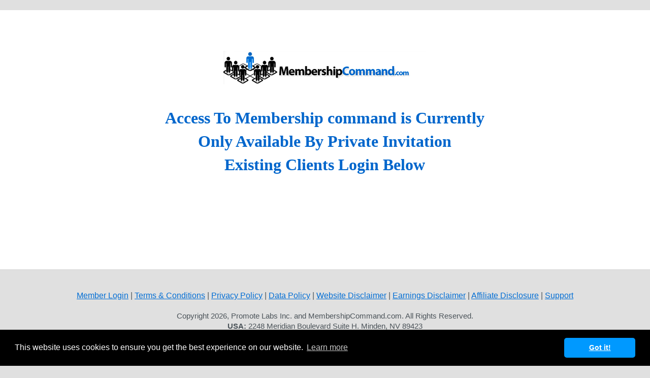

--- FILE ---
content_type: text/html; charset=UTF-8
request_url: https://membershipcommand.com/
body_size: 1797
content:
<!doctype html>
<html lang="en">
<head>
	<meta charset="utf-8" />
	<title>Membership Command</title>
	<meta name="description" content="">
	<meta name="author" content="">
	<!--[if lt IE 9]>
		<script src="//html5shim.googlecode.com/svn/trunk/html5.js"></script>
	<![endif]-->

	<!-- Mobile Specific Metas -->
	<meta name="viewport" content="width=device-width, initial-scale=1, maximum-scale=1" />
	<link rel="stylesheet" href="https://www.membershipcommand.com/resources/design/MC/AK40/css/base.css">
	<link rel="stylesheet" href="https://www.membershipcommand.com/resources/design/MC/AK40/css/AK40.css">
	<link rel="stylesheet" href="https://www.membershipcommand.com/resources/design/MC/AK40/css/AK40-percent.css">
    <link rel="stylesheet" href="https://www.membershipcommand.com/resources/design/MC/AK40/css/form.css">
	<link rel="stylesheet" href="https://www.membershipcommand.com/resources/design/MC/AK40/css/image-hover.css">
	<link rel="stylesheet" href="https://www.membershipcommand.com/resources/design/MC/AK40/css/layout.css">
	<link rel="stylesheet" href="https://www.membershipcommand.com/resources/design/MC/AK40-menu/menu.css" type="text/css"/>
	<link rel="stylesheet" href="https://maxcdn.bootstrapcdn.com/font-awesome/4.6.2/css/font-awesome.min.css">

	<script type="text/javascript" src="https://www.membershipcommand.com/resources/design/MC/AK40/js/jquery-1.8.0.min.js"></script>	
	<script type="text/javascript" src="https://www.membershipcommand.com/resources/design/MC/AK40/js/AK40.js"></script>

   

	<!-- CSS -->
	

	
	   
	<style>
	p{
	font-family:arial;
	}
	h1{
	font-family:arial;
	}
	</style>

	     	<!-- /end HFCM by 99 Robots -->
<!-- HFCM by 99 Robots - Snippet # 34: COOKIES -->
<link rel="stylesheet" type="text/css" href="//cdnjs.cloudflare.com/ajax/libs/cookieconsent2/3.0.3/cookieconsent.min.css" />
<script src="//cdnjs.cloudflare.com/ajax/libs/cookieconsent2/3.0.3/cookieconsent.min.js"></script>
<script>
window.addEventListener("load", function(){
window.cookieconsent.initialise({
  "palette": {
    "popup": {
      "background": "#000"
    },
    "button": {
      "background": "#0099ff"
    }
  },
  "theme": "classic",  
  "content": {
    "href": "https://promotelabs.com/privacy-policy/"
  },
})});

</script>
<!-- /end HFCM by 99 Robots -->	     
	
</head>
<body>

 
<section class="row-max">  
	
	



<div class="row-max" style="background:#ffffff;border-bottom:2px solid #dddddd;padding-bottom:40px;">
<div class="grid_1 ">&nbsp;</div>
<div class="grid_10 ">
 <div style="text-align:center;margin-top:80px;margin-bottom:100px;line-height:250%;">
<font size="6" face="tahoma" color="#0066CC">
<img src="/images/logo.jpg"><br><br>
<strong>Access To Membership command is Currently<br>
Only Available By Private Invitation<br>
Existing Clients Login Below </strong></font> <br></div><br /><br /><div align="center"></div>
 </div>

 <div class="grid_1 ">&nbsp;</div>
</div>

<div class="row">
<div class="grid_12 pt30 bottom" align="center"><br><br><a href="https://www.membershipcommand.com/login"  title="Member Login" >Member Login</a> | <a href="https://promotelabs.com/terms-conditions/" target=_blank title="Terms & Conditions" >Terms & Conditions</a> | <a href="https://promotelabs.com/privacy-policy/" target=_blank title="Privacy Policy" >Privacy Policy</a> | <a href="https://promotelabs.com/data-protection-policy/" target=_blank title="Data Policy" >Data Policy</a> | <a href="https://promotelabs.com/disclaimer/" target=_blank title="Website Disclaimer" >Website Disclaimer</a> | <a href="https://promotelabs.com/earnings-disclaimer/" target=_blank title="Earnings Disclaimer" >Earnings Disclaimer</a> | <a href="https://promotelabs.com/affiliatedisclosure/" target=_blank title="Affiliate Disclosure" >Affiliate Disclosure</a> | <a href="http://docs.membershipcommand.com" target=_blank title="Support" >Support</a> <br><br></div>
<div class="grid_12" align="center"><p>Copyright 2026, Promote Labs Inc. and MembershipCommand.com. All Rights Reserved.<br />
<strong>USA:</strong> 2248 Meridian Boulevard Suite H. Minden, NV 89423</p>

<p>All trademarks and logos are the property of their respective owners. This site and the products/services offered are not associated, affiliated or endorsed <BR> by any business listed on this site nor have they been reviewed tested or certified by any other company.</p>

<p><strong><a href="https://promotelabs.com/" target="_blank"><img alt="" class="img-max" src="/images/PROMOTELABS-FOOTER-LOGO-LIGHT.png" style="height:66px; width:435px" /></a></strong></p></div>
</div>
<!-- Scripts -->

 <script language='javascript' src='https://www.membershipcommand.com/common/beacon-js/home.js'></script>


<!-- Global site tag (gtag.js) - Google Analytics -->
<script async src="https://www.googletagmanager.com/gtag/js?id=G-VRNLSRTNSZ"></script>
<script>
	window.dataLayer = window.dataLayer || [];
	function gtag() { dataLayer.push(arguments); }
	gtag('js', new Date());

	gtag('config', 'G-VRNLSRTNSZ');
</script>


</body>
</html>


--- FILE ---
content_type: text/css
request_url: https://www.membershipcommand.com/resources/design/MC/AK40/css/base.css
body_size: 3128
content:
@import url(http://fonts.googleapis.com/css?family=Open+Sans);
/***********************************************
Reset & Basics
***********************************************/
html, body, div, span, applet,
object, iframe, h1, h2, h3, h4,
h5, h6, p, blockquote, pre, a,
abbr, acronym, address, big, cite,
code, del, dfn, em, img, ins, kbd,
q, s, samp, small, strike, strong,
sub, sup, tt, var, b, u, i, center,
dl, dt, dd, ol, ul, li, fieldset,
form, label, legend, table, caption,
tbody, tfoot, thead, tr, th, td,
article, aside, canvas, details,
embed, figure, figcaption, footer,
header, hgroup, menu, nav, output,
ruby, section, summary, time, mark,
audio, video                                    { margin: 0; padding: 0; border: 0; font-size:100%; font:inherit; box-sizing:border-box; -webkit-box-sizing:border-box; -moz-box-sizing:border-box; }

article, aside, details, figcaption,
figure, footer, header, hgroup, menu,
nav, section                                    { display:block; box-sizing:border-box; -webkit-box-sizing:border-box; -moz-box-sizing:border-box; }

blockquote, q                                   { quotes:none; }
blockquote:before, blockquote:after,
q:before, q:after                               { content:''; content:none; }

html                                            { overflow-y:scroll; overflow:-moz-scrollbars-vertical; }
body                                            {  margin:0px; padding:0; background-color:#e0e0e0;  font-family: 'Open Sans', sans-serif; font-size:16px; line-height:20px; color:#4b5359;top:0;}


/***********************************************
Typography
***********************************************/
h1, h2, h3, h4, h5, h6                          { margin:0 0 10px; padding:30px 0 10px 0; color:#4b5359; font-weight:bold; }
h1 a, h2 a, h3 a, h4 a, h5 a, h6 a              { font-weight:inherit; color:inherit; }
h1                                              { font-size:2.5em; line-height:40px; }
h2                                              { font-size:32px; line-height:34px; }
h3                                              { font-size:24px; line-height:26px; }
h4                                              { font-size:17px; line-height:19px; margin:0 0 10px; padding:10px 0 10px 0; }
h5                                              { font-size:14px; line-height:16px; }
h6                                              { font-size:11px; line-height:13px; }

p                                               { margin:0 0 20px 0; padding:0; font-size:15px; line-height:20px; }

b, strong                                       { font-weight:bold; }
em                                              { font-style:italic; }
small                                           { font-size:12px; }

sup, sub                                        { height:0; line-height:0; vertical-align:baseline; _vertical-align:bottom; position:relative; font-size:80%; }
sup                                             { top:-5px; }
sub                                             { bottom:-5px; }

pre code                                        { padding:16px; font-family: 'Consolas', Courier, monospace; font-size:12px; line-height:19px; color:#222; display:block; background-color:#cccccc; border:1px solid #999999; border-radius:4px; }

abbr[title],
abbr[data-original-title]                       { border-bottom:1px dotted #999999; cursor:help; }
address                                         { margin:26px 0; padding:0; display:block; font-style:normal; line-height:20px; }

hr                                              { margin:20px 0; padding:0; border:0; border-top:1px solid #D6D6D6; height:1px; width:100%; text-align:left; display:block; }
.uppercase{text-transform:uppercase;}


/***********************************************
Lists
***********************************************/
ul, ol                                          { margin:20px 0 30px 20px; padding:0; display:block; }
ol                                              { list-style:decimal; }
li                                              { margin:0 0 10px 0; padding:0; }

ul ul, ul ol, ol ol, ol ul                      { margin:10px 0 20px 20px; }

ul.square, ul.square ul,
ul.circle ul.square                             { list-style:square inside; }
ul.circle, ul.circle ul,
ul.square ul.circle                             { list-style:circle inside; }
ul.disc, ul.disc ul                             { list-style:disc inside; }
ul.square li,
ul.circle li,
ul.disc li                                      { margin:0 0 5px 18px; padding:0; line-height:18px; background:none; }

dl                                              { margin:16px 0 26px 0; padding:0; }
dt                                              { margin:0 0 10px 0; font-size:18px; line-height:20px; font-weight:bold; }
dd                                              { margin:0 0 10px 10px; }


/***********************************************
Blockquotes
***********************************************/
figure                                          { margin:16px 0 26px 0; padding:0; }
blockquote                                      { margin:0; padding:0 0 0 10px; border-left:1px solid #747474; }
blockquote p                                    { margin:0; padding:0; color:#777; font-style:italic; }
blockquote p:before                             { content:"\201C"; }
blockquote p:after                              { content:"\201D"; }
figcaption:before                               { content:"\2014 \202F"; }
figcaption                                      { margin:6px 0 0 0; padding:0; font-size:11px; }


/***********************************************
Links
***********************************************/
a                                               { color:#006dd4; text-decoration:underline; outline:0; transition:all .1s linear 0s; -moz-transition:all .1s linear 0s; -webkit-transition:all .1s linear 0s; -o-transition:all .1s linear 0s; }
a:focus                                         { outline:none; -moz-outline-style:none; }


/***********************************************
Images, iFrames & Videos
***********************************************/
img                                             { border:0; vertical-align:middle; -ms-interpolation-mode:bicubic; }
.img-left                                       { float:left; margin:0 30px 30px 0; border:none; }
.img-right                                      { float:right; margin:0 0 30px 30px; border:none; }
.img-max                                        { margin:0 0 30px; max-width: 100%; height:auto; }
.img-paypal                                      { width:264px; height:136px;border:none;margin:0 auto; padding:10px 0 0 0; }
.img-max-res                                    { max-width: 100%; width: 100%; height:auto; }
.img-max-banner                                    { min-width:150px; max-width: 100%; width: 100%; height:auto; }


.media                                          { position:relative; margin:0 0 15px 0; padding-bottom:51%; padding-top:30px; height:0; overflow:hidden; border:1px solid #ccc; }
.media iframe,
.media object,
.media embed                                    { position:absolute; top:0; left:0; width:100%; height:100%; }
.pt30                                           { padding-top:30px; }
.pb30                                           { padding-bottom:30px; }
.pl30                                           { padding:0 0 0 30px; /*00 border:1px solid #000; 00*/ }
.bottom a                                       { text-align:center;color:#006dd4; text-decoration:underline; outline:0; transition:all .1s linear 0s; -moz-transition:all .1s linear 0s; -webkit-transition:all .1s linear 0s; -o-transition:all .1s linear 0s; }
.bottom a:focus                                 { outline:none; -moz-outline-style:none; }


/***********************************************
Tables
***********************************************/
table                                           { margin:20px 0 40px 0; width:100%; overflow:hidden; font-size:13px; line-height:17px; border-collapse:collapse; border-spacing:0; }
caption                                         { margin:0 0 10px; }

tr                                              { background-color:#FFF; transition:all .1s linear 0s; -moz-transition:all .1s linear 0s; -webkit-transition:all .1s linear 0s; -o-transition:all .1s linear 0s; }
tr:hover                                        { background-color:#F1F1F1; transition:all .1s linear 0s; -moz-transition:all .1s linear 0s; -webkit-transition:all .1s linear 0s; -o-transition:all .1s linear 0s; }
tr.even                                         { background-color:#FFF; }
tr.odd                                          { background-color:#F1F1F1; }

th                                              { padding:8px; background-color:#F1F1F1; color:#222; font-weight:bold; border:none; border-bottom:3px solid #D6D6D6; text-align:left; white-space:nowrap; }

td                                              { padding:8px; min-width:100px; background-color:transparent; color:#666; border:none; text-align:center; }
td.highlight                                    { padding:11px 8px; width:250px; color:#EEE; font-weight:bold; display:block; font-size:inherit; border:none; background-color:#333; }


/***********************************************
Buttons
***********************************************/
.btn, button                                    { margin:0 5px 5px 0; padding:0 30px; display:inline-block; font-weight:bold;color:#FFF; border:1px solid #000; background-color:#000; font-size:16px; line-height:40px; text-decoration:none; cursor:pointer; transition:all .1s linear 0s; -moz-transition:all .1s linear 0s; -webkit-transition:all .1s linear 0s; -o-transition:all .1s linear 0s; }

.btn:hover, button:hover                        { border:1px solid #CCC; background-color:#FFF; color:#333; }

a.btn.small,
.btn.small                                      { padding:7px 6px; font-size:12px; line-height:25px;font-weight:normal; }

.small                                          { padding:2px 10px; font-size:13px; line-height:25px; }
.fluid                                          { width:100%;padding:20px 0 20px 0; font-size:30px; font-family: 'Open Sans', sans-serif;text-align:center; }

.btn.grey                                      { border-color:#222; background-color:#333; color:#fff; }
.btn.grey:hover                                { border-color:#444; background-color:#666; color:#FFF; }

/* Green */
.btn.success                                    { border-color:#2ECC71; background-color:#2ECC71; color:#FFF; } 
*Note: Take 2 prints for each file
.btn.success:hover                              { border-color:#25A35A; background-color:#25A35A; color:#FFF; } 

/* Blue */
.btn.info                                       { border-color:#3498DB; background-color:#3498DB; color:#FFF; }
.btn.info:hover                                 { border-color:#2A7AAF; background-color:#2A7AAF; color:#FFF; }

/* Amber */
.btn.warning                                    { border-color:#FA9300; background-color:#FA9300; color:#FFF; }
.btn.warning:hover                              { border-color:#B46F29; background-color:#B46F29; color:#FFF; }

/* Red */
.btn.error                                      { border-color:#E74C3C; background-color:#E74C3C; color:#FFF; }
.btn.error:hover                                { border-color:#B93D30; background-color:#B93D30; color:#FFF; }

.btn.red                                        { border-color:#E74C3C; background-color:#E74C3C; }
:hover.btn.red                                  { border-color:#E74C3C; background-color:#B93D30; color:#FFF; }

.btn.blue                                       { border-color:#3498DB; background-color:#3498DB; }
:hover.btn.blue                                 { border-color:#3498DB; background-color:#2A7AAF; color:#FFF; }

.btn.green                                      { border-color:#006dd4; background-color:#006dd4; }
:hover.btn.green                                { border-color:#006dd4; background-color:#006dd4; color:#FFF; }

.btn.green.big                                  { border-color:#006dd4; background-color:#006dd4;font-size:20px; font-family: 'Open Sans', sans-serif; width:60%;height:60px;}
:hover.btn.green.big                            { border-color:#006dd4; background-color:#4249b2; color:#FFF; }

.btn.white                                      { border-color:#CCC; background-color:#FFF; color:#333; }
:hover.btn.white                                { border-color:#000; background-color:#000; color:#FFF; }

#html5-watermark {
    display:none !important;
 }


 .example-title                                  { margin:6px 0 0 0; padding:3px 10px; background-color:#111; color:#FFF; font-size:12px; display:inline-block; box-sizing:border-box; -webkit-box-sizing:border-box; -moz-box-sizing:border-box; }







/***********************************************
Colors
***********************************************/
.txt-success                                    { color:#2ECC71; }
.bg-success                                     { background-color:#2ECC71;padding:4px; }
.border-success                                 { border-color:#2ECC71; }

.txt-info                                       { color:#3498DB; }
.bg-info                                        { background-color:#3498DB; }
.border-info                                    { border-color:#3498DB; }

.txt-warning                                    { color:#FA9300; }
.bg-warning                                     { background-color:#FA9300; }
.border-warning                                 { border-color:#FA9300; }

.txt-error                                      { color:#E74C3C; }
.bg-error                                       { background-color:#E74C3C;color:#fff;padding:6px;border-radius:4px;text-align:center;margin-bottom:10px; }
.border-error                                   { border-color:#E74C3C; }


/***********************************************
Utility Classes
***********************************************/
.float-clear                                    { clear:both; }
.float-left                                     { float:left; }
.float-right                                    { float:right; }

.txt-left                                       { text-align:left; }
.txt-right                                      { text-align:right; }
.txt-center                                     { text-align:center; }
.txt-justify                                    { text-align:justify; }

.txt-normal                                     { font-weight:normal; }
.txt-bold                                       { font-weight:bold; }
.txt-italic                                     { font-style:italic; }
.txt-underline                                  { border-bottom:1px solid; }
.txt-highlight                                  { padding:4px 7px 4px; color:#000; line-height:19px; display:inline-block; background:#00DEFF; font-weight:bold; }
.txt-intro                                      { font-size:130%; line-height:130%; }
.txt-big                                        { color:#A2BD30; font-weight:bold; line-height:26px; }

.rounded                                        { border-radius:50%; }
.radius                                         { border-radius:3px; }

.no-padding                                     { padding:0; }
.no-indent                                      { margin-left:0; padding-left:0; }
.no-bullet                                      { list-style:none; list-style-image:none; }
.no-styling                                     { margin:0; padding:0; list-style:none; }

.inline                                         { display:inline; }
.block, .show                                   { display:block; }
.hidden, .hide                                  { display:none; }                                       

.invisable                                      { display:none; visibility:hidden; }
.visable                                        { display:block; visibility:visible; }

/***********************************************
Disable Chrome blue border
***********************************************/
input:focus, select:focus,
textarea:focus, button:focus                    { outline: none; }


/***********************************************
Mobile (portrait 300px)
***********************************************/
@media only screen and (max-width:767px) {

table, tbody, tr, th, td                        { border:0; display:block; padding:3px 0; text-align:left; white-space:normal; }
table                                           { padding:0; /*border-top:1px solid #D6D6D6;*/ table-layout:fixed; }
tr                                              { margin:5px 0; padding:0 0 6px; /*border-bottom:1px solid #D6D6D6;*/ }
tr:hover                                        { background-color:transparent; }
/*tr:first-child, th, td:empty                    { display:none; visibility:hidden; }*/
td                                  { font-weight:bold;text-align:center; }
th[data-title]:before, td[data-title]:before    { content:attr(data-title) ":\00A0"; font-weight:bold; }


}



 

--- FILE ---
content_type: text/css
request_url: https://www.membershipcommand.com/resources/design/MC/AK40/css/AK40.css
body_size: 927
content:
/***********************************************
Screen 1200px+
***********************************************/
.row                                            { margin:0 auto; width:1200px; display:table; }
.row .row                                       { margin:0 -20px; width:auto; display:inline-block; }

.grid_1                                         { width:60px; margin:0 20px; float:left; display:inline; }
.grid_2                                         { width:160px; margin:0 20px; float:left; display:inline; }
.grid_3                                         { width:260px; margin:0 20px; float:left; display:inline; }
.grid_4                                         { width:360px; margin:0 20px; float:left; display:inline; }
.grid_5                                         { width:460px; margin:0 20px; float:left; display:inline; }
.grid_6                                         { width:560px; margin:0 20px; float:left; display:inline; }
.grid_7                                         { width:660px; margin:0 20px; float:left; display:inline; }
.grid_8                                         { width:760px; margin:0 20px; float:left; display:inline; }
.grid_9                                         { width:860px; margin:0 20px; float:left; display:inline; }
.grid_10                                        { width:960px; margin:0 20px; float:left; display:inline; }
.grid_11                                        { width:1060px; margin:0 20px; float:left; display:inline; }
.grid_12                                        { width:1160px; margin:0 20px; float:left; display:inline; }

.offset_1                                       { margin-left:120px; }
.offset_2                                       { margin-left:220px; }
.offset_3                                       { margin-left:320px; }
.offset_4                                       { margin-left:420px; }
.offset_5                                       { margin-left:520px; }
.offset_6                                       { margin-left:620px; }
.offset_7                                       { margin-left:720px; }
.offset_8                                       { margin-left:820px; }
.offset_9                                       { margin-left:920px; }
.offset_10                                      { margin-left:1020px; }
.offset_11                                      { margin-left:1120px; }

.show-mobile                                    { display:none !important; }
.show-tablet                                    { display:none !important; }
.show-screen                                    { display:inherit; }

.hide-mobile                                    { display:inherit !important; }
.hide-tablet                                    { display:inherit !important; }
.hide-screen                                    { display:none !important; }



/***********************************************
Screen Smaller than 1200px
***********************************************/
@media only screen and (min-width: 960px) and (max-width: 1199px) {

.row                                            { width:960px; }
.row .row                                       { margin:0 -16px; }

.grid_1                                         { width:48px; margin:0 16px; }
.grid_2                                         { width:128px; margin:0 16px; }
.grid_3                                         { width:208px; margin:0 16px; }
.grid_4                                         { width:288px; margin:0 16px; }
.grid_5                                         { width:368px; margin:0 16px; }     
.grid_6                                         { width:448px; margin:0 16px; }
.grid_7                                         { width:528px; margin:0 16px; }
.grid_8                                         { width:608px; margin:0 16px; }
.grid_9                                         { width:688px; margin:0 16px; }
.grid_10                                        { width:768px; margin:0 16px; }
.grid_11                                        { width:848px; margin:0 16px; }
.grid_12                                        { width:928px; margin:0 16px; }
    
.offset_1                                       { margin-left:96px; }
.offset_2                                       { margin-left:176px; }
.offset_3                                       { margin-left:256px; }
.offset_4                                       { margin-left:336px; }
.offset_5                                       { margin-left:416px; }
.offset_6                                       { margin-left:496px; }
.offset_7                                       { margin-left:576px; }
.offset_8                                       { margin-left:656px; }
.offset_9                                       { margin-left:736px; }
.offset_10                                      { margin-left:816px; }
.offset_11                                      { margin-left:896px; }

.show-mobile                                    { display:none !important; }
.show-tablet                                    { display:none !important; }
.show-screen                                    { display:inherit !important; }
    
.hide-mobile                                    { display:inherit !important; }
.hide-tablet                                    { display:inherit !important; }
.hide-screen                                    { display:none !important; }

}



/***********************************************
Tablet (Smaller than 959px)
***********************************************/
@media only screen and (min-width: 768px) and (max-width: 959px) {

.row                                            { width:768px; }
.row .row                                       { margin:0 -14px; }
        
.grid_1                                         { width:36px; margin:0 14px; }
.grid_2                                         { width:100px; margin:0 14px; }
.grid_3                                         { width:164px; margin:0 14px; }
.grid_4                                         { width:228px; margin:0 14px; }
.grid_5                                         { width:292px; margin:0 14px; }
.grid_6                                         { width:356px; margin:0 14px; }
.grid_7                                         { width:420px; margin:0 14px; }
.grid_8                                         { width:484px; margin:0 14px; }
.grid_9                                         { width:548px; margin:0 14px; }
.grid_10                                        { width:612px; margin:0 14px; }
.grid_11                                        { width:676px; margin:0 14px; }
.grid_12                                        { width:740px; margin:0 14px; }

.grid_1_tablet                                  { width:36px; }
.grid_2_tablet                                  { width:100px; }
.grid_3_tablet                                  { width:164px; }
.grid_4_tablet                                  { width:228px; }
.grid_5_tablet                                  { width:292px; }
.grid_6_tablet                                  { width:356px; }
.grid_7_tablet                                  { width:420px; }
.grid_8_tablet                                  { width:484px; }
.grid_9_tablet                                  { width:548px; }
.grid_10_tablet                                 { width:612px; }
.grid_11_tablet                                 { width:676px; }
.grid_12_tablet                                 { width:740px; }
        
.offset_1                                       { margin-left:78px; }
.offset_2                                       { margin-left:142px; }
.offset_3                                       { margin-left:206px; }
.offset_4                                       { margin-left:270px; }
.offset_5                                       { margin-left:334px; }
.offset_6                                       { margin-left:398px; }
.offset_7                                       { margin-left:462px; }
.offset_8                                       { margin-left:526px; }
.offset_9                                       { margin-left:590px; }
.offset_10                                      { margin-left:654px; }
.offset_11                                      { margin-left:718px; }
    
.show-mobile                                    { display:none !important; }
.show-tablet                                    { display:inherit !important; }
.show-screen                                    { display:none !important; }
    
.hide-mobile                                    { display:inherit !important; }
.hide-tablet                                    { display:none !important; }
.hide-screen                                    { display:inherit !important; }

}



/***********************************************
Mobile
***********************************************/
@media only screen and (max-width: 767px) {

.row                                            { padding:0 16px; width:100%; display:block; box-sizing:border-box; -webkit-box-sizing:border-box; -moz-box-sizing:border-box; }
.row .row                                       { margin:0; padding:0; width:100%; display:block; }

.grid_1, .grid_2, .grid_3, .grid_4,
.grid_5, .grid_6, .grid_7, .grid_8,
.grid_9, .grid_10, .grid_11, .grid_12           { width:100%; margin:10px 0 0 0; float:none; display:block; }

.grid_6_mobile                                  { width:48%; }
.grid_6_mobile:nth-child(odd)                   { width:48%; float:left; }
.grid_6_mobile:nth-child(even)                  { float:right; }

.show-mobile                                    { display:inherit !important; }
.show-tablet                                    { display:none !important; }
.show-screen                                    { display:none !important; }
    
.hide-mobile                                    { display:none !important; }
.hide-tablet                                    { display:inherit !important; }
.hide-screen                                    { display:inherit !important; }

}



/***********************************************
Clean up
***********************************************/
.container:after                                { content: "\0020"; display: block; height: 0; clear: both; visibility: hidden; } 
.clearfix:before,
.clearfix:after,
.row:before,
.row:after                                      { content:'\0020'; display:block; overflow:hidden; visibility:hidden; width:0; height:0; }
.row:after, .clearfix:after                     { clear:both; }
.row, 
.clearfix                                       { zoom:1; }
.clear                                          { clear:both; display:block; overflow:hidden; visibility:hidden; width:0; height:0; }


--- FILE ---
content_type: text/css
request_url: https://www.membershipcommand.com/resources/design/MC/AK40/css/AK40-percent.css
body_size: 314
content:

/***********************************************
Screen 100%
***********************************************/
.row-max                                        { margin:0 auto; padding:0; width:100%; display:table; box-sizing:border-box; -webkit-box-sizing:border-box; -moz-box-sizing:border-box; }
.row-max .row-max                               { padding:0; }
.row-max .grid_1, .row-max .grid_2,
.row-max .grid_3, .row-max .grid_4,
.row-max .grid_5, .row-max .grid_6,
.row-max .grid_7, .row-max .grid_8,
.row-max .grid_9, .row-max .grid_10,
.row-max .grid_11, .row-max .grid_12            { margin:0; padding:0 20px; float:left; display:inline; box-sizing:border-box; -webkit-box-sizing:border-box; -moz-box-sizing:border-box; }

.row-max .grid_1                                { width:8.333%;}
.row-max .grid_2                                { width:16.667%;}
.row-max .grid_3                                { width:25%;}
.row-max .grid_4                                { width:33.333%;}
.row-max .grid_5                                { width:41.667%;}
.row-max .grid_6                                { width:50%;}
.row-max .grid_7                                { width:58.333%;}
.row-max .grid_8                                { width:66.667%;}
.row-max .grid_9                                { width:75%;}
.row-max .grid_10                               { width:83.333%;}
.row-max .grid_11                               { width:91.667%;}
.row-max .grid_12                               { width:100%;}

.row-max .offset_1                              { margin-left:8.333%;}
.row-max .offset_2                              { margin-left:16.667%;}
.row-max .offset_3                              { margin-left:25%;}
.row-max .offset_4                              { margin-left:33.333%;}
.row-max .offset_5                              { margin-left:41.667%;}
.row-max .offset_6                              { margin-left:50%;}
.row-max .offset_7                              { margin-left:58.333%;}
.row-max .offset_8                              { margin-left:66.667%;}
.row-max .offset_9                              { margin-left:75%;}
.row-max .offset_10                             { margin-left:83.333%;}
.row-max .offset_11                             { margin-left:91.667%;}


/***********************************************
Mobile
***********************************************/
@media only screen and (max-width: 767px) {

.row-max                                        { padding:0 16px; display:block;}
.row-max .row-max                               { margin:0; padding:0; width:100%; display:block;}

.row-max .grid_1, .row-max .grid_2,
.row-max .grid_3, .row-max .grid_4,
.row-max .grid_5, .row-max .grid_6,
.row-max .grid_7, .row-max .grid_8,
.row-max .grid_9, .row-max .grid_10,
.row-max .grid_11, .row-max .grid_12            { width:100%; margin:10px 0 0 0; float:none; display:block;}

}



--- FILE ---
content_type: text/css
request_url: https://www.membershipcommand.com/resources/design/MC/AK40/css/form.css
body_size: 2154
content:
/***********************************************
Forms with labels
***********************************************/
form                                                        { margin:0 0 16px; padding:0; display:inline-block; width:100%; }
label                                                       { margin:0; padding:0 16px 0 0; float:left; text-align:left; width:30%; height:40px; font-family:sans-serif; font-size:16px; line-height:20px; color:#666; box-sizing:border-box; -webkit-box-sizing:border-box; -moz-box-sizing:border-box; }
label.checkbox, label.radio                                 { text-align:left; width:auto; }
form span                                                   { margin:10px 0; padding:0; display:block; overflow:hidden; float:left; }
fieldset                                                    { margin:0 0 20px 0; padding:0; display:block; position:relative; top:0; left:0; }
fieldset small                                              { margin:0 0 0 30%; padding:3px 8px; font-family:sans-serif; font-size:11px; line-height:20px; color:#999; border-color:#fff; background-color:#e2e2e2; width:70%; float:right; display:inline-block; position:relative; top:1px; box-sizing:border-box; -webkit-box-sizing:border-box; -moz-box-sizing:border-box; }
fieldset img                                              { padding:4px 4px; line-height:20px; display:block; float:right; position:absolute; right:20px; top:1px;border:1px solid #999;cursor:pointer; }
input, textarea, textarea                          { margin:0; padding:0 10px; display:block; border-radius:0; width:70%; font-family:sans-serif; font-size:14px; line-height:40px; color:#555; border:solid 1px #BBB; overflow:hidden; position:relative; top:0; left:0; outline:0 none; box-sizing:border-box; -webkit-box-sizing: border-box; -moz-box-sizing: border-box; -webkit-appearance:none; }

input, select                          { margin:0; padding:0 10px; display:block; border-radius:0; height:40px; width:70%; font-family:sans-serif; font-size:14px; line-height:40px; color:#555; border:solid 1px #BBB; overflow:hidden; position:relative; top:0; left:0; outline:0 none; box-sizing:border-box; -webkit-box-sizing: border-box; -moz-box-sizing: border-box; -webkit-appearance:none; }

textarea                                                    { padding:0 0 0 10px; resize:none; min-height:100px; overflow-y:auto; }
input[type="search"]                                        { -webkit-padding-start:0;  }
input[type="image"].paynow                                   { border:none;width:474px;height:104px; }

/*label .ltr                                                     { margin:0; padding:0 0 0 16px;  position:relative; text-align:left; width:70%; height:40px; font-family:sans-serif; font-size:16px; line-height:20px; color:#666; box-sizing:border-box; -webkit-box-sizing:border-box; -moz-box-sizing:border-box;}

input.ltr { margin:0px;  border-radius:4px; width:30%; height:40px; font-family:sans-serif; font-size:14px; line-height:40px; color:#555; border:solid 1px #BBB; overflow:hidden; float:left;  top:0; left:0;*/


/***********************************************
Styled Select fields
***********************************************/
.select                                                     { margin:0; padding:0; position:relative; display:inline-block; width:70%; right:0; top:0; height:40px; background:#FFF; overflow:hidden; border:solid 1px #BBB; box-sizing:border-box; -webkit-box-sizing:border-box; -moz-box-sizing:border-box; }
.select:after                                               { margin:0; padding:0; content:'\25be'; color:#999; line-height:35px; text-align:center; right:0; top:0; background:#FFF; width:38px; height:38px; position:absolute; pointer-events:none; }
.select select                                              { padding:10px; padding-top:11px; -webkit-padding-before:0; -webkit-padding-start:6px; width:100%; height:40px; font-family:sans-serif; font-size:14px; line-height:40px; float:left; color:#999; border:none; display:block; -webkit-appearance:none; -moz-appearance:none; appearance:none; cursor:pointer; }
.select option                                              { padding:10px; border-bottom:1px solid #F2F2F2;  }
.select optgroup                                            { padding:0 10px; color:#000; background-color:#FFF; }
.select optgroup[label]                                     { padding-top:10px; background-color:#FFF; font-style:normal; }
.select optgroup option                                     { border-bottom:1px solid #F2F2F2; font-family:sans-serif; font-size:12px; line-height:40px; }
.select optgroup option:first-child                         { margin:10px 0 0 0; border-top:1px solid #F2F2F2; }


/***********************************************
Styled Checkboxes
***********************************************/
.checkbox                                                   { padding:8px 0 0; width:70%; float:right; }
.checkbox > span                                            { margin:0 0 10px; padding:0 20px 0 0; float:left; position:relative; top:0; left:0; width:auto; box-sizing:border-box; -webkit-box-sizing:border-box; -moz-box-sizing:border-box; }
.checkbox > span label                                      { padding:2px 0 0 32px; width:100%; height:auto; font-family:sans-serif; font-size:14px; line-height:20px; text-align:left; cursor:pointer; float:none; display:block; position:relative; left:0; top:0; }
input[type="checkbox"],
input[type="checkbox"]:not(:focus):invalid                  { width:22px; height:22px; position:absolute; top:0; left:0; }
input[type="checkbox"] + label:before                       { margin:0; content:'\2718'; position:absolute; left:0; top:0; background-color:#FFF; border:1px solid #CCC; cursor:pointer; display:inline-block; height:20px; width:20px; text-align:center; font-family:sans-serif; font-size:13px; line-height:22px; color:#CCC; transition:all .1s linear 0s; -moz-transition:all .1s linear 0s; -webkit-transition:all .1s linear 0s; -o-transition:all .1s linear 0s; }
input[type="checkbox"]:checked + label:before               { background-color:#000; content:'\2714'; border-color:#000; color:#FFF; transition:all .6s linear 0s; -moz-transition:all .6s linear 0s; -webkit-transition:all .6s linear 0s; -o-transition:all .6s linear 0s; }
input[type="checkbox"] + label + small                      { margin:0; padding:0 0 0 32px; background:none; border:none; color:#E74C3C; width:auto; float:none; }




/***********************************************
Styled Radio button
***********************************************/
.radio                                                      { padding:8px 0 0; width:70%; float:right; }
.radio > span                                               { margin:0 0 10px; padding:0 20px 0 0; float:left; position:relative; top:0; left:0; box-sizing:border-box; -webkit-box-sizing:border-box; -moz-box-sizing:border-box; }
.radio > span label                                         { margin:0; padding:2px 0 0 32px; width:100%; height:auto; font-family:sans-serif; font-size:14px; line-height:20px; text-align:left; cursor:pointer; display:block; position:relative; left:0; top:0; }
input[type="radio"],
input[type="radio"]:not(:focus):invalid                     { width:22px; height:22px; border:none; position:absolute; top:0; left:0; }
input[type="radio"] + label:before                          { margin:0; content:''; position:absolute; left:0; top:0; background-color:#FFF; border:1px solid #CCC; cursor:pointer; display:inline-block; height:20px; width:20px; text-align:center; font-family:sans-serif; font-size:13px; line-height:22px; color:#CCC; border-radius:50%; box-sizing:border-box; -webkit-box-sizing:border-box; -moz-box-sizing:border-box; transition:all .1s linear 0s; -moz-transition:all .1s linear 0s; -webkit-transition:all .1s linear 0s; -o-transition:all .1s linear 0s; }
input[type="radio"]:checked + label:before                  { border:7px solid #000; transition:all .1s linear 0s; -moz-transition:all .1s linear 0s; -webkit-transition:all .1s linear 0s; -o-transition:all .1s linear 0s; }
input[type="radio"] + label + small                         { margin:0; padding:0 0 0 32px; background:none; border:none; color:#E74C3C; width:auto; float:none; }


/***********************************************
Validation
***********************************************/
input:not(:focus):invalid                                   { -webkit-box-shadow:none; -moz-box-shadow:none; box-shadow:none; }

input:focus:invalid,
.error input,
select:focus:invalid,
input[type="checkbox"]:focus:invalid,
input[type="checkbox"]:focus:invalid + label:before         { color:#E74C3C; -webkit-box-shadow:none; -moz-box-shadow:none; box-shadow:none; }

input:focus:invalid::-webkit-input-placeholder              { color:#E74C3C; opacity:1; }
input:focus:invalid:-moz-placeholder                        { color:#E74C3C; opacity:1; }
input:focus:invalid::-moz-placeholder                       { color:#E74C3C; opacity:1; }
input:focus:invalid:-ms-input-placeholder                   { color:#E74C3C; opacity:1; }

.error input + small                                        { margin:0; padding:3px 8px; font-family:sans-serif; font-size:11px; line-height:20px; color:#FFF; border-color:#E74C3C; background-color:#E74C3C; width:70%; float:right; display:inline-block; box-sizing:border-box; -webkit-box-sizing:border-box; -moz-box-sizing:border-box; }


/***********************************************
Buttons
***********************************************/
input[type="button"],
input[type="submit"],      
input[type="reset"]                                         { margin:0 6px 6px 0; padding:0 28px; display:inline-block; height:40px; font-family:sans-serif; font-size:14px; line-height:40px; font-weight:normal; float:left; width:auto; cursor:pointer; -webkit-appearance:none; }

input:first-of-type[type="button"],
input:first-of-type[type="submit"],
input:first-of-type[type="reset"]                           {  }

input[type="button"],                  
input[type="submit"],                                        
input[type="reset"]                                         { transition:all .1s linear 0s; -moz-transition:all .1s linear 0s; -webkit-transition:all .1s linear 0s; -o-transition:all .1s linear 0s; }

input:hover[type="button"]                                  { border-color:#CCC; background-color:#FFF; color:#333; }
input:hover[type="submit"]                                  { border-color:#25A35A; background-color:#25A35A; color:#FFF; }
input:hover[type="reset"]                                   { border-color:#000; background-color:#000; color:#FFF; }

#aksubmit{
width:130px !important;margin: 0 0 0 50px;; padding:0 10px; font-size:16px; line-height:20px;display:inline-block; 
}

#aksubmit1{
width:140px !important;margin:0 6px 6px 0; padding:0 10px; font-size:12px; line-height:20px;display:inline;
}

.loading                                                    { padding:0 36px 0 20px; border-color:#25A35A; background-color:#25A35A; position:relative; cursor:default; }
.loading:hover                                              { border-color:#25A35A; background-color:#25A35A; }
.loading:after                                              { margin-top:-10px; content:''; width:20px; height:20px; background:transparent url('../img/loading.png') no-repeat 0 0; position:absolute; top:50%; right:10px; -webkit-animation:spinner 1.0s infinite linear; animation:spinner 1.0s infinite linear; }

.success                                                    { padding:0 36px 0 20px; border-color:#25A35A; background-color:#25A35A; position:relative; cursor:default; }
.success:hover                                              { border-color:#25A35A; background-color:#25A35A; }
.success:after                                              { content:'\2714'; width:20px; height:20px; line-height:30px; position:absolute; top:5px; right:10px; }

.error                                                      { padding:0 36px 0 20px; position:relative; background-color:#E74C3C; border-color:#E74C3C; cursor:default; }
.error:after                                                { content:'\00D7'; width:20px; height:20px; line-height:30px; position:absolute; top:5px; right:8px; }
.error:hover                                                { background-color:#E74C3C; border-color:#E74C3C; }

@keyframes spinner {
    0%                                                      { transform:rotate(0deg); -webkit-transform:rotate(0deg); }
    100%                                                    { transform:rotate(-360deg); -webkit-transform:rotate(-360deg); }
}

@-webkit-keyframes spinner {
    0%                                                      { transform:rotate(0deg); -webkit-transform:rotate(0deg); }
    100%                                                    { transform:rotate(-360deg); -webkit-transform:rotate(-360deg); }
}


/***********************************************
Forms without labels
***********************************************/
.hide-lables label                                          { display:none; }
.hide-lables .checkbox label,
.hide-lables .radio label                                   { display:block; }

.hide-lables input,
.hide-lables textarea,
.hide-lables select,
.hide-lables .select,
.hide-lables fieldset.error input + small                   { width:100%; }
.hide-lables small                                          { margin:0; width:100%; }
.hide-lables .radio, .hide-lables .checkbox                 { width:100%; float:right; }

input[type="checkbox"],
input[type="checkbox"]:not(:focus):invalid,
input[type="radio"],
input[type="radio"]:not(:focus):invalid                     { width:20px; height:20px; }


/***********************************************
Validation
***********************************************/
.hide-lables input:not(:focus):invalid + small              { width:100%; }


/***********************************************
Buttons
***********************************************/
.hide-lables input[type="button"],
.hide-lables input[type="submit"],
.hide-lables input[type="reset"]                            { margin:6px 6px 6px 0; width:auto; }


/***********************************************
Placeholder
***********************************************/
::-webkit-input-placeholder                                 { color:#333; opacity:.5; }
:-moz-placeholder                                           { color:#333; opacity:.5; }
::-moz-placeholder                                          { color:#333; opacity:.5; }
:-ms-input-placeholder                                      { color:#333; opacity:.5; }

:focus::-webkit-input-placeholder                           { color:#333; opacity:1; }
:focus:-moz-placeholder                                     { color:#333; opacity:1; }
:focus::-moz-placeholder                                    { color:#333; opacity:1; }
:focus:-ms-input-placeholder                                { color:#333; opacity:1; }

input:focus                                                 { color:#000; border-color:#999; outline:none; }
textarea:focus                                              { color:#000; border-color:#999; outline:none; }
select:focus                                                { color:#000; border-color:#999; outline:none; }


/***********************************************
NYSMNYD
***********************************************/
.nysmnyd-labels fieldset label                              { display:block; position:absolute; left:1px; top:0; height:auto; width:auto; z-index:1; font-family:sans-serif; font-size:12px; line-height:40px; color:#999; transition:all .1s ease-out 0s; -moz-transition:all .1s ease-out 0s; -webkit-transition:all .1s ease-out 0s; -o-transition:all .1s ease-out 0s; }
.nysmnyd-labels fieldset.show-all label                     { top:-27px; transition:all .1s ease-out 0s; -moz-transition:all .1s ease-out 0s; -webkit-transition:all .1s ease-out 0s; -o-transition:all .1s ease-out 0s; }

.nysmnyd-labels input,
.nysmnyd-labels .select,
.nysmnyd-labels textarea                                    { z-index:2; }

.nysmnyd-labels input,
.nysmnyd-labels textarea,
.nysmnyd-labels select,
.nysmnyd-labels .select,
.nysmnyd-labels fieldset.error input + small,
.nysmnyd-labels fieldset input:not(:focus):invalid + small,
.nysmnyd-labels small                                       { width:100%; }

.nysmnyd-labels .radio, .nysmnyd-labels .checkbox           { width:100%; float:right; }

.highlight                                    { padding:20px; width:100%; color:#EEE; font-weight:normal; display:block; font-size:inherit; border:none; background-color:#eeeeee;border-radius:10px; }




--- FILE ---
content_type: text/css
request_url: https://www.membershipcommand.com/resources/design/MC/AK40/css/layout.css
body_size: 301
content:
/***********************************************
Example use only - Delete when done..!
***********************************************/
body                                            { margin:20px 0; }
.grid-highlight                                 { margin-bottom:5px; }
.grid-highlight [class^="grid_"]                { line-height:30px; text-align:center; background-color:#F1F1F1; }



/***********************************************
Screen 1200px+
***********************************************/
.example                                        {  }
.form { width:500px; margin:0 auto }
.login_image_top_space__ {top:200px;position:relative;}


/***********************************************
Screen Smaller than 1199px
***********************************************/
@media only screen and (min-width:960px) and (max-width: 1199px) {

.example                                        {  }
.form { width:500px; margin:0 auto }
.login_image_top_space__ {top:200px;position:relative;}



}

/***********************************************
Tablet (Smaller than 959px)
***********************************************/
@media only screen and (min-width:768px) and (max-width: 959px) {

.example                                        {  }
.form { width:100%; margin:0 auto }
.login_image_top_space__ {top:220px;position:relative;}



}

/***********************************************
Mobile (portrait 300px)
***********************************************/
@media only screen and (max-width:767px) {

.example                                        {  }
.form { width:100%; margin:0 auto }
.login_image_top_space__ {top:50px;position:relative;}



}

/***********************************************
Mobile (landscape 420px)
***********************************************/
@media only screen and (min-width: 420px) and (max-width: 767px) {

.example                                        {  }
.form { width:100%; margin:0 auto }
input[type="image"].paynow                      { border:none;max-width: 100%; height:auto; }




}